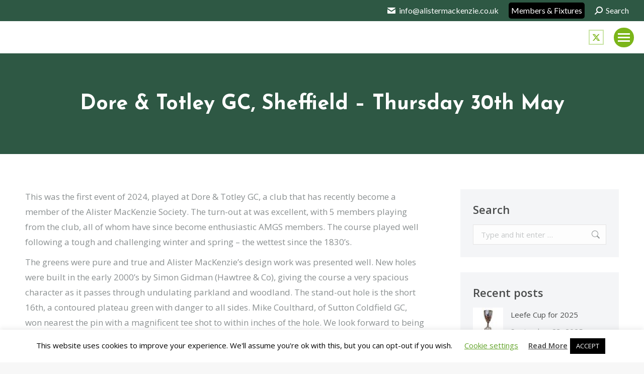

--- FILE ---
content_type: text/html; charset=UTF-8
request_url: https://alistermackenzie.co.uk/2024/07/08/dore-totley-gc-sheffield-thursday-30th-may/
body_size: 16320
content:
<!DOCTYPE html>
<!--[if !(IE 6) | !(IE 7) | !(IE 8)  ]><!-->
<html lang="en-US" class="no-js">
<!--<![endif]-->
<head>
	<meta charset="UTF-8" />
				<meta name="viewport" content="width=device-width, initial-scale=1, maximum-scale=1, user-scalable=0"/>
			<meta name="theme-color" content="#7bb519"/>	<link rel="profile" href="https://gmpg.org/xfn/11" />
	<title>Dore &#038; Totley GC, Sheffield &#8211; Thursday 30th May &#8211; Alister MacKenzie Society</title>
<meta name='robots' content='max-image-preview:large' />
	<style>img:is([sizes="auto" i], [sizes^="auto," i]) { contain-intrinsic-size: 3000px 1500px }</style>
	<link rel='dns-prefetch' href='//fonts.googleapis.com' />
<link rel="alternate" type="application/rss+xml" title="Alister MacKenzie Society &raquo; Feed" href="https://alistermackenzie.co.uk/feed/" />
<script>
window._wpemojiSettings = {"baseUrl":"https:\/\/s.w.org\/images\/core\/emoji\/16.0.1\/72x72\/","ext":".png","svgUrl":"https:\/\/s.w.org\/images\/core\/emoji\/16.0.1\/svg\/","svgExt":".svg","source":{"concatemoji":"https:\/\/alistermackenzie.co.uk\/wp-includes\/js\/wp-emoji-release.min.js?ver=6.8.3"}};
/*! This file is auto-generated */
!function(s,n){var o,i,e;function c(e){try{var t={supportTests:e,timestamp:(new Date).valueOf()};sessionStorage.setItem(o,JSON.stringify(t))}catch(e){}}function p(e,t,n){e.clearRect(0,0,e.canvas.width,e.canvas.height),e.fillText(t,0,0);var t=new Uint32Array(e.getImageData(0,0,e.canvas.width,e.canvas.height).data),a=(e.clearRect(0,0,e.canvas.width,e.canvas.height),e.fillText(n,0,0),new Uint32Array(e.getImageData(0,0,e.canvas.width,e.canvas.height).data));return t.every(function(e,t){return e===a[t]})}function u(e,t){e.clearRect(0,0,e.canvas.width,e.canvas.height),e.fillText(t,0,0);for(var n=e.getImageData(16,16,1,1),a=0;a<n.data.length;a++)if(0!==n.data[a])return!1;return!0}function f(e,t,n,a){switch(t){case"flag":return n(e,"\ud83c\udff3\ufe0f\u200d\u26a7\ufe0f","\ud83c\udff3\ufe0f\u200b\u26a7\ufe0f")?!1:!n(e,"\ud83c\udde8\ud83c\uddf6","\ud83c\udde8\u200b\ud83c\uddf6")&&!n(e,"\ud83c\udff4\udb40\udc67\udb40\udc62\udb40\udc65\udb40\udc6e\udb40\udc67\udb40\udc7f","\ud83c\udff4\u200b\udb40\udc67\u200b\udb40\udc62\u200b\udb40\udc65\u200b\udb40\udc6e\u200b\udb40\udc67\u200b\udb40\udc7f");case"emoji":return!a(e,"\ud83e\udedf")}return!1}function g(e,t,n,a){var r="undefined"!=typeof WorkerGlobalScope&&self instanceof WorkerGlobalScope?new OffscreenCanvas(300,150):s.createElement("canvas"),o=r.getContext("2d",{willReadFrequently:!0}),i=(o.textBaseline="top",o.font="600 32px Arial",{});return e.forEach(function(e){i[e]=t(o,e,n,a)}),i}function t(e){var t=s.createElement("script");t.src=e,t.defer=!0,s.head.appendChild(t)}"undefined"!=typeof Promise&&(o="wpEmojiSettingsSupports",i=["flag","emoji"],n.supports={everything:!0,everythingExceptFlag:!0},e=new Promise(function(e){s.addEventListener("DOMContentLoaded",e,{once:!0})}),new Promise(function(t){var n=function(){try{var e=JSON.parse(sessionStorage.getItem(o));if("object"==typeof e&&"number"==typeof e.timestamp&&(new Date).valueOf()<e.timestamp+604800&&"object"==typeof e.supportTests)return e.supportTests}catch(e){}return null}();if(!n){if("undefined"!=typeof Worker&&"undefined"!=typeof OffscreenCanvas&&"undefined"!=typeof URL&&URL.createObjectURL&&"undefined"!=typeof Blob)try{var e="postMessage("+g.toString()+"("+[JSON.stringify(i),f.toString(),p.toString(),u.toString()].join(",")+"));",a=new Blob([e],{type:"text/javascript"}),r=new Worker(URL.createObjectURL(a),{name:"wpTestEmojiSupports"});return void(r.onmessage=function(e){c(n=e.data),r.terminate(),t(n)})}catch(e){}c(n=g(i,f,p,u))}t(n)}).then(function(e){for(var t in e)n.supports[t]=e[t],n.supports.everything=n.supports.everything&&n.supports[t],"flag"!==t&&(n.supports.everythingExceptFlag=n.supports.everythingExceptFlag&&n.supports[t]);n.supports.everythingExceptFlag=n.supports.everythingExceptFlag&&!n.supports.flag,n.DOMReady=!1,n.readyCallback=function(){n.DOMReady=!0}}).then(function(){return e}).then(function(){var e;n.supports.everything||(n.readyCallback(),(e=n.source||{}).concatemoji?t(e.concatemoji):e.wpemoji&&e.twemoji&&(t(e.twemoji),t(e.wpemoji)))}))}((window,document),window._wpemojiSettings);
</script>
<style id='wp-emoji-styles-inline-css'>

	img.wp-smiley, img.emoji {
		display: inline !important;
		border: none !important;
		box-shadow: none !important;
		height: 1em !important;
		width: 1em !important;
		margin: 0 0.07em !important;
		vertical-align: -0.1em !important;
		background: none !important;
		padding: 0 !important;
	}
</style>
<link rel='stylesheet' id='contact-form-7-css' href='https://alistermackenzie.co.uk/wp-content/plugins/contact-form-7/includes/css/styles.css?ver=6.1.4' media='all' />
<link rel='stylesheet' id='cookie-law-info-css' href='https://alistermackenzie.co.uk/wp-content/plugins/cookie-law-info/legacy/public/css/cookie-law-info-public.css?ver=3.3.9.1' media='all' />
<link rel='stylesheet' id='cookie-law-info-gdpr-css' href='https://alistermackenzie.co.uk/wp-content/plugins/cookie-law-info/legacy/public/css/cookie-law-info-gdpr.css?ver=3.3.9.1' media='all' />
<link rel='stylesheet' id='the7-font-css' href='https://alistermackenzie.co.uk/wp-content/themes/dt-the7/fonts/icomoon-the7-font/icomoon-the7-font.min.css?ver=12.10.0.1' media='all' />
<link rel='stylesheet' id='the7-awesome-fonts-css' href='https://alistermackenzie.co.uk/wp-content/themes/dt-the7/fonts/FontAwesome/css/all.min.css?ver=12.10.0.1' media='all' />
<link rel='stylesheet' id='js_composer_front-css' href='https://alistermackenzie.co.uk/wp-content/plugins/js_composer/assets/css/js_composer.min.css?ver=8.7.2' media='all' />
<link rel='stylesheet' id='dt-web-fonts-css' href='https://fonts.googleapis.com/css?family=Roboto:400,600,700%7CLato:400,400italic,600,700%7CRoboto+Condensed:400,600,700%7CJosefin+Sans:400,600,700%7COpen+Sans:400,600,700' media='all' />
<link rel='stylesheet' id='dt-main-css' href='https://alistermackenzie.co.uk/wp-content/themes/dt-the7/css/main.min.css?ver=12.10.0.1' media='all' />
<style id='dt-main-inline-css'>
body #load {
  display: block;
  height: 100%;
  overflow: hidden;
  position: fixed;
  width: 100%;
  z-index: 9901;
  opacity: 1;
  visibility: visible;
  transition: all .35s ease-out;
}
.load-wrap {
  width: 100%;
  height: 100%;
  background-position: center center;
  background-repeat: no-repeat;
  text-align: center;
  display: -ms-flexbox;
  display: -ms-flex;
  display: flex;
  -ms-align-items: center;
  -ms-flex-align: center;
  align-items: center;
  -ms-flex-flow: column wrap;
  flex-flow: column wrap;
  -ms-flex-pack: center;
  -ms-justify-content: center;
  justify-content: center;
}
.load-wrap > svg {
  position: absolute;
  top: 50%;
  left: 50%;
  transform: translate(-50%,-50%);
}
#load {
  background: var(--the7-elementor-beautiful-loading-bg,#ffffff);
  --the7-beautiful-spinner-color2: var(--the7-beautiful-spinner-color,rgba(123,181,25,0.4));
}

</style>
<link rel='stylesheet' id='the7-custom-scrollbar-css' href='https://alistermackenzie.co.uk/wp-content/themes/dt-the7/lib/custom-scrollbar/custom-scrollbar.min.css?ver=12.10.0.1' media='all' />
<link rel='stylesheet' id='the7-wpbakery-css' href='https://alistermackenzie.co.uk/wp-content/themes/dt-the7/css/wpbakery.min.css?ver=12.10.0.1' media='all' />
<link rel='stylesheet' id='the7-core-css' href='https://alistermackenzie.co.uk/wp-content/plugins/dt-the7-core/assets/css/post-type.min.css?ver=2.7.12' media='all' />
<link rel='stylesheet' id='the7-css-vars-css' href='https://alistermackenzie.co.uk/wp-content/uploads/the7-css/css-vars.css?ver=775d4dcbf359' media='all' />
<link rel='stylesheet' id='dt-custom-css' href='https://alistermackenzie.co.uk/wp-content/uploads/the7-css/custom.css?ver=775d4dcbf359' media='all' />
<link rel='stylesheet' id='dt-media-css' href='https://alistermackenzie.co.uk/wp-content/uploads/the7-css/media.css?ver=775d4dcbf359' media='all' />
<link rel='stylesheet' id='the7-mega-menu-css' href='https://alistermackenzie.co.uk/wp-content/uploads/the7-css/mega-menu.css?ver=775d4dcbf359' media='all' />
<link rel='stylesheet' id='the7-elements-albums-portfolio-css' href='https://alistermackenzie.co.uk/wp-content/uploads/the7-css/the7-elements-albums-portfolio.css?ver=775d4dcbf359' media='all' />
<link rel='stylesheet' id='the7-elements-css' href='https://alistermackenzie.co.uk/wp-content/uploads/the7-css/post-type-dynamic.css?ver=775d4dcbf359' media='all' />
<link rel='stylesheet' id='style-css' href='https://alistermackenzie.co.uk/wp-content/themes/dt-the7/style.css?ver=12.10.0.1' media='all' />
<script src="https://alistermackenzie.co.uk/wp-includes/js/jquery/jquery.min.js?ver=3.7.1" id="jquery-core-js"></script>
<script src="https://alistermackenzie.co.uk/wp-includes/js/jquery/jquery-migrate.min.js?ver=3.4.1" id="jquery-migrate-js"></script>
<script id="cookie-law-info-js-extra">
var Cli_Data = {"nn_cookie_ids":[],"cookielist":[],"non_necessary_cookies":[],"ccpaEnabled":"","ccpaRegionBased":"","ccpaBarEnabled":"","strictlyEnabled":["necessary","obligatoire"],"ccpaType":"gdpr","js_blocking":"","custom_integration":"","triggerDomRefresh":"","secure_cookies":""};
var cli_cookiebar_settings = {"animate_speed_hide":"500","animate_speed_show":"500","background":"#FFF","border":"#b1a6a6c2","border_on":"","button_1_button_colour":"#000","button_1_button_hover":"#000000","button_1_link_colour":"#fff","button_1_as_button":"1","button_1_new_win":"","button_2_button_colour":"#333","button_2_button_hover":"#292929","button_2_link_colour":"#444","button_2_as_button":"","button_2_hidebar":"","button_3_button_colour":"#000","button_3_button_hover":"#000000","button_3_link_colour":"#fff","button_3_as_button":"1","button_3_new_win":"","button_4_button_colour":"#000","button_4_button_hover":"#000000","button_4_link_colour":"#62a329","button_4_as_button":"","button_7_button_colour":"#61a229","button_7_button_hover":"#4e8221","button_7_link_colour":"#fff","button_7_as_button":"1","button_7_new_win":"","font_family":"inherit","header_fix":"","notify_animate_hide":"1","notify_animate_show":"","notify_div_id":"#cookie-law-info-bar","notify_position_horizontal":"right","notify_position_vertical":"bottom","scroll_close":"1","scroll_close_reload":"","accept_close_reload":"","reject_close_reload":"","showagain_tab":"1","showagain_background":"#fff","showagain_border":"#000","showagain_div_id":"#cookie-law-info-again","showagain_x_position":"100px","text":"#000","show_once_yn":"1","show_once":"10000","logging_on":"","as_popup":"","popup_overlay":"1","bar_heading_text":"","cookie_bar_as":"banner","popup_showagain_position":"bottom-right","widget_position":"left"};
var log_object = {"ajax_url":"https:\/\/alistermackenzie.co.uk\/wp-admin\/admin-ajax.php"};
</script>
<script src="https://alistermackenzie.co.uk/wp-content/plugins/cookie-law-info/legacy/public/js/cookie-law-info-public.js?ver=3.3.9.1" id="cookie-law-info-js"></script>
<script id="dt-above-fold-js-extra">
var dtLocal = {"themeUrl":"https:\/\/alistermackenzie.co.uk\/wp-content\/themes\/dt-the7","passText":"To view this protected post, enter the password below:","moreButtonText":{"loading":"Loading...","loadMore":"Load more"},"postID":"3441","ajaxurl":"https:\/\/alistermackenzie.co.uk\/wp-admin\/admin-ajax.php","REST":{"baseUrl":"https:\/\/alistermackenzie.co.uk\/wp-json\/the7\/v1","endpoints":{"sendMail":"\/send-mail"}},"contactMessages":{"required":"One or more fields have an error. Please check and try again.","terms":"Please accept the privacy policy.","fillTheCaptchaError":"Please, fill the captcha."},"captchaSiteKey":"","ajaxNonce":"fb74622d11","pageData":"","themeSettings":{"smoothScroll":"off","lazyLoading":false,"desktopHeader":{"height":110},"ToggleCaptionEnabled":"disabled","ToggleCaption":"Navigation","floatingHeader":{"showAfter":140,"showMenu":true,"height":74,"logo":{"showLogo":true,"html":"<img class=\" preload-me\" src=\"https:\/\/alistermackenzie.co.uk\/wp-content\/uploads\/2020\/03\/logo-floating-1.jpg\" srcset=\"https:\/\/alistermackenzie.co.uk\/wp-content\/uploads\/2020\/03\/logo-floating-1.jpg 368w, https:\/\/alistermackenzie.co.uk\/wp-content\/uploads\/2020\/03\/logo-floating-1.jpg 368w\" width=\"368\" height=\"74\"   sizes=\"368px\" alt=\"Alister MacKenzie Society\" \/>","url":"https:\/\/alistermackenzie.co.uk\/"}},"topLine":{"floatingTopLine":{"logo":{"showLogo":false,"html":""}}},"mobileHeader":{"firstSwitchPoint":1300,"secondSwitchPoint":500,"firstSwitchPointHeight":64,"secondSwitchPointHeight":64,"mobileToggleCaptionEnabled":"disabled","mobileToggleCaption":"Menu"},"stickyMobileHeaderFirstSwitch":{"logo":{"html":"<img class=\" preload-me\" src=\"https:\/\/alistermackenzie.co.uk\/wp-content\/uploads\/2020\/03\/logo-floating-1.jpg\" srcset=\"https:\/\/alistermackenzie.co.uk\/wp-content\/uploads\/2020\/03\/logo-floating-1.jpg 368w, https:\/\/alistermackenzie.co.uk\/wp-content\/uploads\/2020\/03\/logo-floating-1.jpg 368w\" width=\"368\" height=\"74\"   sizes=\"368px\" alt=\"Alister MacKenzie Society\" \/>"}},"stickyMobileHeaderSecondSwitch":{"logo":{"html":"<img class=\" preload-me\" src=\"https:\/\/alistermackenzie.co.uk\/wp-content\/uploads\/2020\/03\/logo-floating-1.jpg\" srcset=\"https:\/\/alistermackenzie.co.uk\/wp-content\/uploads\/2020\/03\/logo-floating-1.jpg 368w, https:\/\/alistermackenzie.co.uk\/wp-content\/uploads\/2020\/03\/logo-floating-1.jpg 368w\" width=\"368\" height=\"74\"   sizes=\"368px\" alt=\"Alister MacKenzie Society\" \/>"}},"sidebar":{"switchPoint":990},"boxedWidth":"1340px"},"VCMobileScreenWidth":"778"};
var dtShare = {"shareButtonText":{"facebook":"Share on Facebook","twitter":"Share on X","pinterest":"Pin it","linkedin":"Share on Linkedin","whatsapp":"Share on Whatsapp"},"overlayOpacity":"80"};
</script>
<script src="https://alistermackenzie.co.uk/wp-content/themes/dt-the7/js/above-the-fold.min.js?ver=12.10.0.1" id="dt-above-fold-js"></script>
<script></script><link rel="https://api.w.org/" href="https://alistermackenzie.co.uk/wp-json/" /><link rel="alternate" title="JSON" type="application/json" href="https://alistermackenzie.co.uk/wp-json/wp/v2/posts/3441" /><link rel="EditURI" type="application/rsd+xml" title="RSD" href="https://alistermackenzie.co.uk/xmlrpc.php?rsd" />
<meta name="generator" content="WordPress 6.8.3" />
<link rel="canonical" href="https://alistermackenzie.co.uk/2024/07/08/dore-totley-gc-sheffield-thursday-30th-may/" />
<link rel='shortlink' href='https://alistermackenzie.co.uk/?p=3441' />
<link rel="alternate" title="oEmbed (JSON)" type="application/json+oembed" href="https://alistermackenzie.co.uk/wp-json/oembed/1.0/embed?url=https%3A%2F%2Falistermackenzie.co.uk%2F2024%2F07%2F08%2Fdore-totley-gc-sheffield-thursday-30th-may%2F" />
<link rel="alternate" title="oEmbed (XML)" type="text/xml+oembed" href="https://alistermackenzie.co.uk/wp-json/oembed/1.0/embed?url=https%3A%2F%2Falistermackenzie.co.uk%2F2024%2F07%2F08%2Fdore-totley-gc-sheffield-thursday-30th-may%2F&#038;format=xml" />
<!-- Global site tag (gtag.js) - Google Analytics -->
<script async src="https://www.googletagmanager.com/gtag/js?id=UA-127063063-4"></script>
<script>
  window.dataLayer = window.dataLayer || [];
  function gtag(){dataLayer.push(arguments);}
  gtag('js', new Date());

  gtag('config', 'UA-127063063-4');
</script><meta property="og:site_name" content="Alister MacKenzie Society" />
<meta property="og:title" content="Dore &#038; Totley GC, Sheffield &#8211; Thursday 30th May" />
<meta property="og:image" content="https://alistermackenzie.co.uk/wp-content/uploads/2024/07/Dore-Totley-30.05.24-62-scaled.jpg" />
<meta property="og:url" content="https://alistermackenzie.co.uk/2024/07/08/dore-totley-gc-sheffield-thursday-30th-may/" />
<meta property="og:type" content="article" />
<meta name="generator" content="Powered by WPBakery Page Builder - drag and drop page builder for WordPress."/>
<meta name="generator" content="Powered by Slider Revolution 6.7.38 - responsive, Mobile-Friendly Slider Plugin for WordPress with comfortable drag and drop interface." />
<script type="text/javascript" id="the7-loader-script">
document.addEventListener("DOMContentLoaded", function(event) {
	var load = document.getElementById("load");
	if(!load.classList.contains('loader-removed')){
		var removeLoading = setTimeout(function() {
			load.className += " loader-removed";
		}, 300);
	}
});
</script>
		<link rel="icon" href="https://alistermackenzie.co.uk/wp-content/uploads/2020/04/favicon.jpg" type="image/jpeg" sizes="16x16"/><link rel="icon" href="https://alistermackenzie.co.uk/wp-content/uploads/2020/04/favicon.jpg" type="image/jpeg" sizes="32x32"/><script>function setREVStartSize(e){
			//window.requestAnimationFrame(function() {
				window.RSIW = window.RSIW===undefined ? window.innerWidth : window.RSIW;
				window.RSIH = window.RSIH===undefined ? window.innerHeight : window.RSIH;
				try {
					var pw = document.getElementById(e.c).parentNode.offsetWidth,
						newh;
					pw = pw===0 || isNaN(pw) || (e.l=="fullwidth" || e.layout=="fullwidth") ? window.RSIW : pw;
					e.tabw = e.tabw===undefined ? 0 : parseInt(e.tabw);
					e.thumbw = e.thumbw===undefined ? 0 : parseInt(e.thumbw);
					e.tabh = e.tabh===undefined ? 0 : parseInt(e.tabh);
					e.thumbh = e.thumbh===undefined ? 0 : parseInt(e.thumbh);
					e.tabhide = e.tabhide===undefined ? 0 : parseInt(e.tabhide);
					e.thumbhide = e.thumbhide===undefined ? 0 : parseInt(e.thumbhide);
					e.mh = e.mh===undefined || e.mh=="" || e.mh==="auto" ? 0 : parseInt(e.mh,0);
					if(e.layout==="fullscreen" || e.l==="fullscreen")
						newh = Math.max(e.mh,window.RSIH);
					else{
						e.gw = Array.isArray(e.gw) ? e.gw : [e.gw];
						for (var i in e.rl) if (e.gw[i]===undefined || e.gw[i]===0) e.gw[i] = e.gw[i-1];
						e.gh = e.el===undefined || e.el==="" || (Array.isArray(e.el) && e.el.length==0)? e.gh : e.el;
						e.gh = Array.isArray(e.gh) ? e.gh : [e.gh];
						for (var i in e.rl) if (e.gh[i]===undefined || e.gh[i]===0) e.gh[i] = e.gh[i-1];
											
						var nl = new Array(e.rl.length),
							ix = 0,
							sl;
						e.tabw = e.tabhide>=pw ? 0 : e.tabw;
						e.thumbw = e.thumbhide>=pw ? 0 : e.thumbw;
						e.tabh = e.tabhide>=pw ? 0 : e.tabh;
						e.thumbh = e.thumbhide>=pw ? 0 : e.thumbh;
						for (var i in e.rl) nl[i] = e.rl[i]<window.RSIW ? 0 : e.rl[i];
						sl = nl[0];
						for (var i in nl) if (sl>nl[i] && nl[i]>0) { sl = nl[i]; ix=i;}
						var m = pw>(e.gw[ix]+e.tabw+e.thumbw) ? 1 : (pw-(e.tabw+e.thumbw)) / (e.gw[ix]);
						newh =  (e.gh[ix] * m) + (e.tabh + e.thumbh);
					}
					var el = document.getElementById(e.c);
					if (el!==null && el) el.style.height = newh+"px";
					el = document.getElementById(e.c+"_wrapper");
					if (el!==null && el) {
						el.style.height = newh+"px";
						el.style.display = "block";
					}
				} catch(e){
					console.log("Failure at Presize of Slider:" + e)
				}
			//});
		  };</script>
		<style id="wp-custom-css">
			.transparent .top-bar-bg {
    background: #2e5844;
}

.fancy-header .fancy-title {
	text-shadow: 1px 1px #000000;
	font-family:'open sans';
}

#top-menu .menu-text, .subtitle-text {
    display: block;
    background: #000;
    border-radius: 5px;
    padding: 5px;
}

.i4ewOd-pzNkMb-haAclf {

    display: none;
}		</style>
		<noscript><style> .wpb_animate_when_almost_visible { opacity: 1; }</style></noscript></head>
<body id="the7-body" class="wp-singular post-template-default single single-post postid-3441 single-format-standard wp-embed-responsive wp-theme-dt-the7 the7-core-ver-2.7.12 no-comments transparent dt-responsive-on right-mobile-menu-close-icon ouside-menu-close-icon mobile-hamburger-close-bg-enable mobile-hamburger-close-bg-hover-enable  fade-medium-mobile-menu-close-icon fade-medium-menu-close-icon srcset-enabled btn-flat custom-btn-color custom-btn-hover-color phantom-sticky phantom-shadow-decoration phantom-custom-logo-on sticky-mobile-header top-header first-switch-logo-left first-switch-menu-right second-switch-logo-left second-switch-menu-right right-mobile-menu layzr-loading-on inline-message-style the7-ver-12.10.0.1 dt-fa-compatibility wpb-js-composer js-comp-ver-8.7.2 vc_responsive">
<!-- The7 12.10.0.1 -->
<div id="load" class="spinner-loader">
	<div class="load-wrap"><style type="text/css">
    [class*="the7-spinner-animate-"]{
        animation: spinner-animation 1s cubic-bezier(1,1,1,1) infinite;
        x:46.5px;
        y:40px;
        width:7px;
        height:20px;
        fill:var(--the7-beautiful-spinner-color2);
        opacity: 0.2;
    }
    .the7-spinner-animate-2{
        animation-delay: 0.083s;
    }
    .the7-spinner-animate-3{
        animation-delay: 0.166s;
    }
    .the7-spinner-animate-4{
         animation-delay: 0.25s;
    }
    .the7-spinner-animate-5{
         animation-delay: 0.33s;
    }
    .the7-spinner-animate-6{
         animation-delay: 0.416s;
    }
    .the7-spinner-animate-7{
         animation-delay: 0.5s;
    }
    .the7-spinner-animate-8{
         animation-delay: 0.58s;
    }
    .the7-spinner-animate-9{
         animation-delay: 0.666s;
    }
    .the7-spinner-animate-10{
         animation-delay: 0.75s;
    }
    .the7-spinner-animate-11{
        animation-delay: 0.83s;
    }
    .the7-spinner-animate-12{
        animation-delay: 0.916s;
    }
    @keyframes spinner-animation{
        from {
            opacity: 1;
        }
        to{
            opacity: 0;
        }
    }
</style>
<svg width="75px" height="75px" xmlns="http://www.w3.org/2000/svg" viewBox="0 0 100 100" preserveAspectRatio="xMidYMid">
	<rect class="the7-spinner-animate-1" rx="5" ry="5" transform="rotate(0 50 50) translate(0 -30)"></rect>
	<rect class="the7-spinner-animate-2" rx="5" ry="5" transform="rotate(30 50 50) translate(0 -30)"></rect>
	<rect class="the7-spinner-animate-3" rx="5" ry="5" transform="rotate(60 50 50) translate(0 -30)"></rect>
	<rect class="the7-spinner-animate-4" rx="5" ry="5" transform="rotate(90 50 50) translate(0 -30)"></rect>
	<rect class="the7-spinner-animate-5" rx="5" ry="5" transform="rotate(120 50 50) translate(0 -30)"></rect>
	<rect class="the7-spinner-animate-6" rx="5" ry="5" transform="rotate(150 50 50) translate(0 -30)"></rect>
	<rect class="the7-spinner-animate-7" rx="5" ry="5" transform="rotate(180 50 50) translate(0 -30)"></rect>
	<rect class="the7-spinner-animate-8" rx="5" ry="5" transform="rotate(210 50 50) translate(0 -30)"></rect>
	<rect class="the7-spinner-animate-9" rx="5" ry="5" transform="rotate(240 50 50) translate(0 -30)"></rect>
	<rect class="the7-spinner-animate-10" rx="5" ry="5" transform="rotate(270 50 50) translate(0 -30)"></rect>
	<rect class="the7-spinner-animate-11" rx="5" ry="5" transform="rotate(300 50 50) translate(0 -30)"></rect>
	<rect class="the7-spinner-animate-12" rx="5" ry="5" transform="rotate(330 50 50) translate(0 -30)"></rect>
</svg></div>
</div>
<div id="page" >
	<a class="skip-link screen-reader-text" href="#content">Skip to content</a>

<div class="masthead inline-header right widgets full-height shadow-decoration shadow-mobile-header-decoration medium-mobile-menu-icon mobile-menu-icon-bg-on mobile-menu-icon-hover-bg-on dt-parent-menu-clickable show-sub-menu-on-hover show-device-logo show-mobile-logo" >

	<div class="top-bar top-bar-line-hide">
	<div class="top-bar-bg" ></div>
	<div class="left-widgets mini-widgets"><span class="mini-contacts email show-on-desktop in-top-bar-right in-menu-second-switch"><i class="fa-fw the7-mw-icon-mail-bold"></i>info@alistermackenzie.co.uk</span></div><div class="right-widgets mini-widgets"><div class="mini-nav show-on-desktop in-top-bar-right in-menu-second-switch list-type-menu list-type-menu-first-switch list-type-menu-second-switch"><ul id="top-menu"><li class="menu-item menu-item-type-post_type menu-item-object-page menu-item-2661 first last depth-0"><a href='https://alistermackenzie.co.uk/members/' data-level='1'><span class="menu-item-text"><span class="menu-text">Members &#038; Fixtures</span></span></a></li> </ul><div class="menu-select"><span class="customSelect1"><span class="customSelectInner"><i class=" the7-mw-icon-dropdown-menu-bold"></i>Top bar</span></span></div></div><div class="soc-ico show-on-desktop near-logo-first-switch in-menu-second-switch disabled-bg custom-border border-on hover-accent-bg hover-disabled-border  hover-border-off"><a title="X page opens in new window" href="https://twitter.com/mackenziegolfuk" target="_blank" class="twitter"><span class="soc-font-icon"></span><span class="screen-reader-text">X page opens in new window</span></a></div></div></div>

	<header class="header-bar" role="banner">

		<div class="branding">
	<div id="site-title" class="assistive-text">Alister MacKenzie Society</div>
	<div id="site-description" class="assistive-text"></div>
	<a class="" href="https://alistermackenzie.co.uk/"><img class=" preload-me" src="https://alistermackenzie.co.uk/wp-content/uploads/2020/04/logo-new.png" srcset="https://alistermackenzie.co.uk/wp-content/uploads/2020/04/logo-new.png 413w, https://alistermackenzie.co.uk/wp-content/uploads/2020/04/logo-new.png 413w" width="413" height="94"   sizes="413px" alt="Alister MacKenzie Society" /></a></div>

		<ul id="primary-menu" class="main-nav underline-decoration downwards-line level-arrows-on outside-item-double-margin"><li class="menu-item menu-item-type-post_type menu-item-object-page menu-item-home menu-item-2586 first depth-0"><a href='https://alistermackenzie.co.uk/' data-level='1'><span class="menu-item-text"><span class="menu-text">Home</span></span></a></li> <li class="menu-item menu-item-type-custom menu-item-object-custom menu-item-has-children menu-item-2929 has-children depth-0"><a href='#' data-level='1' aria-haspopup='true' aria-expanded='false'><span class="menu-item-text"><span class="menu-text">Clubs</span></span></a><ul class="sub-nav hover-style-bg" role="group"><li class="menu-item menu-item-type-post_type menu-item-object-page menu-item-2974 first depth-1"><a href='https://alistermackenzie.co.uk/club-membership/' data-level='2'><span class="menu-item-text"><span class="menu-text">Club membership</span></span></a></li> <li class="menu-item menu-item-type-post_type menu-item-object-page menu-item-2569 depth-1"><a href='https://alistermackenzie.co.uk/member-clubs/' data-level='2'><span class="menu-item-text"><span class="menu-text">Member clubs</span></span></a></li> <li class="menu-item menu-item-type-post_type menu-item-object-page menu-item-2568 depth-1"><a href='https://alistermackenzie.co.uk/mackenzie-medallion/' data-level='2'><span class="menu-item-text"><span class="menu-text">MacKenzie Medallion</span></span></a></li> <li class="menu-item menu-item-type-post_type menu-item-object-page menu-item-2565 depth-1"><a href='https://alistermackenzie.co.uk/concessionary-green-fees/' data-level='2'><span class="menu-item-text"><span class="menu-text">Concessionary Green Fees</span></span></a></li> </ul></li> <li class="menu-item menu-item-type-post_type menu-item-object-page menu-item-has-children menu-item-2596 has-children depth-0"><a href='https://alistermackenzie.co.uk/about-us/' data-level='1' aria-haspopup='true' aria-expanded='false'><span class="menu-item-text"><span class="menu-text">About us</span></span></a><ul class="sub-nav hover-style-bg" role="group"><li class="menu-item menu-item-type-post_type menu-item-object-page menu-item-2886 first depth-1"><a href='https://alistermackenzie.co.uk/news/' data-level='2'><span class="menu-item-text"><span class="menu-text">News</span></span></a></li> <li class="menu-item menu-item-type-post_type menu-item-object-page menu-item-2496 depth-1"><a href='https://alistermackenzie.co.uk/history/' data-level='2'><span class="menu-item-text"><span class="menu-text">History</span></span></a></li> </ul></li> <li class="menu-item menu-item-type-post_type menu-item-object-page menu-item-2499 last depth-0"><a href='https://alistermackenzie.co.uk/contact/' data-level='1'><span class="menu-item-text"><span class="menu-text">Contact</span></span></a></li> </ul>
		<div class="mini-widgets"><div class="mini-search show-on-desktop in-top-bar-right in-top-bar popup-search custom-icon"><form class="searchform mini-widget-searchform" role="search" method="get" action="https://alistermackenzie.co.uk/">

	<div class="screen-reader-text">Search:</div>

	
		<a href="" class="submit"><i class=" mw-icon the7-mw-icon-search-bold"></i><span>Search</span></a>
		<div class="popup-search-wrap">
			<input type="text" aria-label="Search" class="field searchform-s" name="s" value="" placeholder="Type and hit enter …" title="Search form"/>
			<a href="" class="search-icon"  aria-label="Search"><i class="the7-mw-icon-search" aria-hidden="true"></i></a>
		</div>

			<input type="submit" class="assistive-text searchsubmit" value="Go!"/>
</form>
</div></div>
	</header>

</div>
<div role="navigation" aria-label="Main Menu" class="dt-mobile-header mobile-menu-show-divider">
	<div class="dt-close-mobile-menu-icon" aria-label="Close" role="button" tabindex="0"><div class="close-line-wrap"><span class="close-line"></span><span class="close-line"></span><span class="close-line"></span></div></div>	<ul id="mobile-menu" class="mobile-main-nav">
		<li class="menu-item menu-item-type-post_type menu-item-object-page menu-item-home menu-item-2586 first depth-0"><a href='https://alistermackenzie.co.uk/' data-level='1'><span class="menu-item-text"><span class="menu-text">Home</span></span></a></li> <li class="menu-item menu-item-type-custom menu-item-object-custom menu-item-has-children menu-item-2929 has-children depth-0"><a href='#' data-level='1' aria-haspopup='true' aria-expanded='false'><span class="menu-item-text"><span class="menu-text">Clubs</span></span></a><ul class="sub-nav hover-style-bg" role="group"><li class="menu-item menu-item-type-post_type menu-item-object-page menu-item-2974 first depth-1"><a href='https://alistermackenzie.co.uk/club-membership/' data-level='2'><span class="menu-item-text"><span class="menu-text">Club membership</span></span></a></li> <li class="menu-item menu-item-type-post_type menu-item-object-page menu-item-2569 depth-1"><a href='https://alistermackenzie.co.uk/member-clubs/' data-level='2'><span class="menu-item-text"><span class="menu-text">Member clubs</span></span></a></li> <li class="menu-item menu-item-type-post_type menu-item-object-page menu-item-2568 depth-1"><a href='https://alistermackenzie.co.uk/mackenzie-medallion/' data-level='2'><span class="menu-item-text"><span class="menu-text">MacKenzie Medallion</span></span></a></li> <li class="menu-item menu-item-type-post_type menu-item-object-page menu-item-2565 depth-1"><a href='https://alistermackenzie.co.uk/concessionary-green-fees/' data-level='2'><span class="menu-item-text"><span class="menu-text">Concessionary Green Fees</span></span></a></li> </ul></li> <li class="menu-item menu-item-type-post_type menu-item-object-page menu-item-has-children menu-item-2596 has-children depth-0"><a href='https://alistermackenzie.co.uk/about-us/' data-level='1' aria-haspopup='true' aria-expanded='false'><span class="menu-item-text"><span class="menu-text">About us</span></span></a><ul class="sub-nav hover-style-bg" role="group"><li class="menu-item menu-item-type-post_type menu-item-object-page menu-item-2886 first depth-1"><a href='https://alistermackenzie.co.uk/news/' data-level='2'><span class="menu-item-text"><span class="menu-text">News</span></span></a></li> <li class="menu-item menu-item-type-post_type menu-item-object-page menu-item-2496 depth-1"><a href='https://alistermackenzie.co.uk/history/' data-level='2'><span class="menu-item-text"><span class="menu-text">History</span></span></a></li> </ul></li> <li class="menu-item menu-item-type-post_type menu-item-object-page menu-item-2499 last depth-0"><a href='https://alistermackenzie.co.uk/contact/' data-level='1'><span class="menu-item-text"><span class="menu-text">Contact</span></span></a></li> 	</ul>
	<div class='mobile-mini-widgets-in-menu'></div>
</div>


		<div class="page-title title-center solid-bg breadcrumbs-off page-title-responsive-enabled">
			<div class="wf-wrap">

				<div class="page-title-head hgroup"><h1 class="entry-title">Dore &#038; Totley GC, Sheffield &#8211; Thursday 30th May</h1></div>			</div>
		</div>

		

<div id="main" class="sidebar-right sidebar-divider-off">

	
	<div class="main-gradient"></div>
	<div class="wf-wrap">
	<div class="wf-container-main">

	

			<div id="content" class="content" role="main">

				
<article id="post-3441" class="single-postlike vertical-fancy-style post-3441 post type-post status-publish format-standard has-post-thumbnail category-news category-33 description-off">

	<div class="entry-content"><div class="wpb-content-wrapper"><div class="vc_row wpb_row vc_row-fluid"><div class="wpb_column vc_column_container vc_col-sm-12"><div class="vc_column-inner"><div class="wpb_wrapper">
	<div class="wpb_text_column wpb_content_element " >
		<div class="wpb_wrapper">
			<p>This was the first event of 2024, played at Dore &amp; Totley GC, a club that has recently become a member of the Alister MacKenzie Society. The turn-out at was excellent, with 5 members playing from the club, all of whom have since become enthusiastic AMGS members. The course played well following a tough and challenging winter and spring &#8211; the wettest since the 1830’s.</p>
<p>The greens were pure and true and Alister MacKenzie’s design work was presented well. New holes were built in the early 2000’s by Simon Gidman (Hawtree &amp; Co), giving the course a very spacious character as it passes through undulating parkland and woodland. The stand-out hole is the short 16th, a contoured plateau green with danger to all sides. Mike Coulthard, of Sutton Coldfield GC, won nearest the pin with a magnificent tee shot to within inches of the hole. We look forward to being hosted again at Dore &amp; Totley GC in the near future.</p>

		</div>
	</div>
</div></div></div></div><div class="vc_row wpb_row vc_row-fluid"><div class="wpb_column vc_column_container vc_col-sm-12"><div class="vc_column-inner"><div class="wpb_wrapper">
<div class="vc_grid-container-wrapper vc_clearfix vc_grid-animation-zoomIn">
	<div class="vc_grid-container vc_clearfix wpb_content_element vc_masonry_media_grid" data-initial-loading-animation="zoomIn" data-vc-grid-settings="{&quot;page_id&quot;:3441,&quot;style&quot;:&quot;all-masonry&quot;,&quot;action&quot;:&quot;vc_get_vc_grid_data&quot;,&quot;shortcode_id&quot;:&quot;1720429567291-57fc4126-ecf1-7&quot;,&quot;tag&quot;:&quot;vc_masonry_media_grid&quot;}" data-vc-request="https://alistermackenzie.co.uk/wp-admin/admin-ajax.php" data-vc-post-id="3441" data-vc-public-nonce="e3669800e2">
		
	</div>
</div></div></div></div></div>
</div></div><div class="single-related-posts"><h3>Related Posts</h3><section class="items-grid"><div class=" related-item"><article class="post-format-standard"><div class="mini-post-img"><a class="alignleft post-rollover layzr-bg" href="https://alistermackenzie.co.uk/2025/09/23/leefe-cup-for-2025/" aria-label="Post image"><img class="preload-me lazy-load aspect" src="data:image/svg+xml,%3Csvg%20xmlns%3D&#39;http%3A%2F%2Fwww.w3.org%2F2000%2Fsvg&#39;%20viewBox%3D&#39;0%200%20110%2080&#39;%2F%3E" data-src="https://alistermackenzie.co.uk/wp-content/uploads/2025/09/cup2-110x80.jpg" data-srcset="https://alistermackenzie.co.uk/wp-content/uploads/2025/09/cup2-110x80.jpg 110w, https://alistermackenzie.co.uk/wp-content/uploads/2025/09/cup2-220x160.jpg 220w" loading="eager" style="--ratio: 110 / 80" sizes="(max-width: 110px) 100vw, 110px" width="110" height="80"  alt="" /></a></div><div class="post-content"><a href="https://alistermackenzie.co.uk/2025/09/23/leefe-cup-for-2025/">Leefe Cup for 2025</a><br /><time class="text-secondary" datetime="2025-09-23T13:11:13+00:00">September 23, 2025</time></div></article></div><div class=" related-item"><article class="post-format-standard"><div class="mini-post-img"><a class="alignleft post-rollover layzr-bg" href="https://alistermackenzie.co.uk/2025/09/18/medallion-7th-september-2025/" aria-label="Post image"><img class="preload-me lazy-load aspect" src="data:image/svg+xml,%3Csvg%20xmlns%3D&#39;http%3A%2F%2Fwww.w3.org%2F2000%2Fsvg&#39;%20viewBox%3D&#39;0%200%20110%2080&#39;%2F%3E" data-src="https://alistermackenzie.co.uk/wp-content/uploads/2025/09/IMG_3668-110x80.jpg" data-srcset="https://alistermackenzie.co.uk/wp-content/uploads/2025/09/IMG_3668-110x80.jpg 110w, https://alistermackenzie.co.uk/wp-content/uploads/2025/09/IMG_3668-220x160.jpg 220w" loading="eager" style="--ratio: 110 / 80" sizes="(max-width: 110px) 100vw, 110px" width="110" height="80"  alt="" /></a></div><div class="post-content"><a href="https://alistermackenzie.co.uk/2025/09/18/medallion-7th-september-2025/">Medallion &#8211; 7th September 2025 &#8211; won by Hadley Wood</a><br /><time class="text-secondary" datetime="2025-09-18T07:13:16+00:00">September 18, 2025</time></div></article></div><div class=" related-item"><article class="post-format-standard"><div class="mini-post-img"><a class="alignleft post-rollover layzr-bg" href="https://alistermackenzie.co.uk/2025/07/07/cavendish-golf-club-centenary-2025/" aria-label="Post image"><img class="preload-me lazy-load aspect" src="data:image/svg+xml,%3Csvg%20xmlns%3D&#39;http%3A%2F%2Fwww.w3.org%2F2000%2Fsvg&#39;%20viewBox%3D&#39;0%200%20110%2080&#39;%2F%3E" data-src="https://alistermackenzie.co.uk/wp-content/uploads/2025/07/IMG_0868-110x80.jpg" data-srcset="https://alistermackenzie.co.uk/wp-content/uploads/2025/07/IMG_0868-110x80.jpg 110w, https://alistermackenzie.co.uk/wp-content/uploads/2025/07/IMG_0868-220x160.jpg 220w" loading="eager" style="--ratio: 110 / 80" sizes="(max-width: 110px) 100vw, 110px" width="110" height="80"  alt="" /></a></div><div class="post-content"><a href="https://alistermackenzie.co.uk/2025/07/07/cavendish-golf-club-centenary-2025/">Cavendish Golf Club Centenary 2025</a><br /><time class="text-secondary" datetime="2025-07-07T11:56:19+00:00">July 7, 2025</time></div></article></div><div class=" related-item"><article class="post-format-standard"><div class="mini-post-img"><a class="alignleft post-rollover layzr-bg" href="https://alistermackenzie.co.uk/2025/07/07/alister-mackenzie-society-event-at-sitwell-park-gc-on-23rd-june/" aria-label="Post image"><img class="preload-me lazy-load aspect" src="data:image/svg+xml,%3Csvg%20xmlns%3D&#39;http%3A%2F%2Fwww.w3.org%2F2000%2Fsvg&#39;%20viewBox%3D&#39;0%200%20110%2080&#39;%2F%3E" data-src="https://alistermackenzie.co.uk/wp-content/uploads/2025/07/Sitwell-Park-23.06.25-4-110x80.jpg" data-srcset="https://alistermackenzie.co.uk/wp-content/uploads/2025/07/Sitwell-Park-23.06.25-4-110x80.jpg 110w, https://alistermackenzie.co.uk/wp-content/uploads/2025/07/Sitwell-Park-23.06.25-4-220x160.jpg 220w" loading="eager" style="--ratio: 110 / 80" sizes="(max-width: 110px) 100vw, 110px" width="110" height="80"  alt="" /></a></div><div class="post-content"><a href="https://alistermackenzie.co.uk/2025/07/07/alister-mackenzie-society-event-at-sitwell-park-gc-on-23rd-june/">Alister MacKenzie Society &#8211; event at Sitwell Park GC on 23rd June</a><br /><time class="text-secondary" datetime="2025-07-07T10:50:34+00:00">July 7, 2025</time></div></article></div><div class=" related-item"><article class="post-format-standard"><div class="mini-post-img"><a class="alignleft post-rollover layzr-bg" href="https://alistermackenzie.co.uk/2025/06/25/3526/" aria-label="Post image"><img class="preload-me lazy-load aspect" src="data:image/svg+xml,%3Csvg%20xmlns%3D&#39;http%3A%2F%2Fwww.w3.org%2F2000%2Fsvg&#39;%20viewBox%3D&#39;0%200%20110%2080&#39;%2F%3E" data-src="https://alistermackenzie.co.uk/wp-content/uploads/2025/06/IMG_0809-110x80.jpg" data-srcset="https://alistermackenzie.co.uk/wp-content/uploads/2025/06/IMG_0809-110x80.jpg 110w, https://alistermackenzie.co.uk/wp-content/uploads/2025/06/IMG_0809-220x160.jpg 220w" loading="eager" style="--ratio: 110 / 80" sizes="(max-width: 110px) 100vw, 110px" width="110" height="80"  alt="" /></a></div><div class="post-content"><a href="https://alistermackenzie.co.uk/2025/06/25/3526/">Sunday 18th May match vs Hazel Grove GC,</a><br /><time class="text-secondary" datetime="2025-06-25T10:34:49+00:00">June 25, 2025</time></div></article></div><div class=" related-item"><article class="post-format-standard"><div class="mini-post-img"><a class="alignleft post-rollover no-avatar" href="https://alistermackenzie.co.uk/2025/06/06/society-meeting-at-burnham-and-berrow-golf-club-on-30-april-2025/"  style="width:110px; height: 80px;" aria-label="Post image"></a></div><div class="post-content"><a href="https://alistermackenzie.co.uk/2025/06/06/society-meeting-at-burnham-and-berrow-golf-club-on-30-april-2025/">Society Meeting at Burnham and Berrow Golf Club on 30 April 2025</a><br /><time class="text-secondary" datetime="2025-06-06T08:35:38+00:00">June 6, 2025</time></div></article></div></section></div>
</article>

			</div><!-- #content -->

			
	<aside id="sidebar" class="sidebar bg-under-widget dt-sticky-sidebar">
		<div class="sidebar-content widget-divider-off">
			<section id="search-2" class="widget widget_search"><div class="widget-title">Search</div><form class="searchform" role="search" method="get" action="https://alistermackenzie.co.uk/">
    <label for="the7-search" class="screen-reader-text">Search:</label>
    <input type="text" id="the7-search" class="field searchform-s" name="s" value="" placeholder="Type and hit enter &hellip;" />
    <input type="submit" class="assistive-text searchsubmit" value="Go!" />
    <a href="" class="submit"><svg version="1.1" xmlns="http://www.w3.org/2000/svg" xmlns:xlink="http://www.w3.org/1999/xlink" x="0px" y="0px" viewBox="0 0 16 16" style="enable-background:new 0 0 16 16;" xml:space="preserve"><path d="M11.7,10.3c2.1-2.9,1.5-7-1.4-9.1s-7-1.5-9.1,1.4s-1.5,7,1.4,9.1c2.3,1.7,5.4,1.7,7.7,0h0c0,0,0.1,0.1,0.1,0.1l3.8,3.8c0.4,0.4,1,0.4,1.4,0s0.4-1,0-1.4l-3.8-3.9C11.8,10.4,11.8,10.4,11.7,10.3L11.7,10.3z M12,6.5c0,3-2.5,5.5-5.5,5.5S1,9.5,1,6.5S3.5,1,6.5,1S12,3.5,12,6.5z"/></svg></a>
</form>
</section><section id="presscore-blog-posts-3" class="widget widget_presscore-blog-posts"><div class="widget-title">Recent posts</div><ul class="recent-posts"><li><article class="post-format-standard"><div class="mini-post-img"><a class="alignleft post-rollover layzr-bg" href="https://alistermackenzie.co.uk/2025/09/23/leefe-cup-for-2025/" aria-label="Post image"><img class="preload-me lazy-load aspect" src="data:image/svg+xml,%3Csvg%20xmlns%3D&#39;http%3A%2F%2Fwww.w3.org%2F2000%2Fsvg&#39;%20viewBox%3D&#39;0%200%2060%2060&#39;%2F%3E" data-src="https://alistermackenzie.co.uk/wp-content/uploads/2025/09/cup2-60x60.jpg" data-srcset="https://alistermackenzie.co.uk/wp-content/uploads/2025/09/cup2-60x60.jpg 60w, https://alistermackenzie.co.uk/wp-content/uploads/2025/09/cup2-120x120.jpg 120w" loading="eager" style="--ratio: 60 / 60" sizes="(max-width: 60px) 100vw, 60px" width="60" height="60"  alt="" /></a></div><div class="post-content"><a href="https://alistermackenzie.co.uk/2025/09/23/leefe-cup-for-2025/">Leefe Cup for 2025</a><br /><time datetime="2025-09-23T13:11:13+00:00">September 23, 2025</time></div></article></li><li><article class="post-format-standard"><div class="mini-post-img"><a class="alignleft post-rollover layzr-bg" href="https://alistermackenzie.co.uk/2025/09/18/medallion-7th-september-2025/" aria-label="Post image"><img class="preload-me lazy-load aspect" src="data:image/svg+xml,%3Csvg%20xmlns%3D&#39;http%3A%2F%2Fwww.w3.org%2F2000%2Fsvg&#39;%20viewBox%3D&#39;0%200%2060%2060&#39;%2F%3E" data-src="https://alistermackenzie.co.uk/wp-content/uploads/2025/09/IMG_3668-60x60.jpg" data-srcset="https://alistermackenzie.co.uk/wp-content/uploads/2025/09/IMG_3668-60x60.jpg 60w, https://alistermackenzie.co.uk/wp-content/uploads/2025/09/IMG_3668-120x120.jpg 120w" loading="eager" style="--ratio: 60 / 60" sizes="(max-width: 60px) 100vw, 60px" width="60" height="60"  alt="" /></a></div><div class="post-content"><a href="https://alistermackenzie.co.uk/2025/09/18/medallion-7th-september-2025/">Medallion &#8211; 7th September 2025 &#8211; won by Hadley Wood</a><br /><time datetime="2025-09-18T07:13:16+00:00">September 18, 2025</time></div></article></li><li><article class="post-format-standard"><div class="mini-post-img"><a class="alignleft post-rollover layzr-bg" href="https://alistermackenzie.co.uk/2025/07/07/cavendish-golf-club-centenary-2025/" aria-label="Post image"><img class="preload-me lazy-load aspect" src="data:image/svg+xml,%3Csvg%20xmlns%3D&#39;http%3A%2F%2Fwww.w3.org%2F2000%2Fsvg&#39;%20viewBox%3D&#39;0%200%2060%2060&#39;%2F%3E" data-src="https://alistermackenzie.co.uk/wp-content/uploads/2025/07/IMG_0868-60x60.jpg" data-srcset="https://alistermackenzie.co.uk/wp-content/uploads/2025/07/IMG_0868-60x60.jpg 60w, https://alistermackenzie.co.uk/wp-content/uploads/2025/07/IMG_0868-120x120.jpg 120w" loading="eager" style="--ratio: 60 / 60" sizes="(max-width: 60px) 100vw, 60px" width="60" height="60"  alt="" /></a></div><div class="post-content"><a href="https://alistermackenzie.co.uk/2025/07/07/cavendish-golf-club-centenary-2025/">Cavendish Golf Club Centenary 2025</a><br /><time datetime="2025-07-07T11:56:19+00:00">July 7, 2025</time></div></article></li><li><article class="post-format-standard"><div class="mini-post-img"><a class="alignleft post-rollover layzr-bg" href="https://alistermackenzie.co.uk/2025/07/07/alister-mackenzie-society-event-at-sitwell-park-gc-on-23rd-june/" aria-label="Post image"><img class="preload-me lazy-load aspect" src="data:image/svg+xml,%3Csvg%20xmlns%3D&#39;http%3A%2F%2Fwww.w3.org%2F2000%2Fsvg&#39;%20viewBox%3D&#39;0%200%2060%2060&#39;%2F%3E" data-src="https://alistermackenzie.co.uk/wp-content/uploads/2025/07/Sitwell-Park-23.06.25-4-60x60.jpg" data-srcset="https://alistermackenzie.co.uk/wp-content/uploads/2025/07/Sitwell-Park-23.06.25-4-60x60.jpg 60w, https://alistermackenzie.co.uk/wp-content/uploads/2025/07/Sitwell-Park-23.06.25-4-120x120.jpg 120w" loading="eager" style="--ratio: 60 / 60" sizes="(max-width: 60px) 100vw, 60px" width="60" height="60"  alt="" /></a></div><div class="post-content"><a href="https://alistermackenzie.co.uk/2025/07/07/alister-mackenzie-society-event-at-sitwell-park-gc-on-23rd-june/">Alister MacKenzie Society &#8211; event at Sitwell Park GC on 23rd June</a><br /><time datetime="2025-07-07T10:50:34+00:00">July 7, 2025</time></div></article></li><li><article class="post-format-standard"><div class="mini-post-img"><a class="alignleft post-rollover layzr-bg" href="https://alistermackenzie.co.uk/2025/06/25/3526/" aria-label="Post image"><img class="preload-me lazy-load aspect" src="data:image/svg+xml,%3Csvg%20xmlns%3D&#39;http%3A%2F%2Fwww.w3.org%2F2000%2Fsvg&#39;%20viewBox%3D&#39;0%200%2060%2060&#39;%2F%3E" data-src="https://alistermackenzie.co.uk/wp-content/uploads/2025/06/IMG_0809-60x60.jpg" data-srcset="https://alistermackenzie.co.uk/wp-content/uploads/2025/06/IMG_0809-60x60.jpg 60w, https://alistermackenzie.co.uk/wp-content/uploads/2025/06/IMG_0809-120x120.jpg 120w" loading="eager" style="--ratio: 60 / 60" sizes="(max-width: 60px) 100vw, 60px" width="60" height="60"  alt="" /></a></div><div class="post-content"><a href="https://alistermackenzie.co.uk/2025/06/25/3526/">Sunday 18th May match vs Hazel Grove GC,</a><br /><time datetime="2025-06-25T10:34:49+00:00">June 25, 2025</time></div></article></li><li><article class="post-format-standard"><div class="mini-post-img"><a class="alignleft post-rollover no-avatar" href="https://alistermackenzie.co.uk/2025/06/06/society-meeting-at-burnham-and-berrow-golf-club-on-30-april-2025/"  style="width:60px; height: 60px;" aria-label="Post image"></a></div><div class="post-content"><a href="https://alistermackenzie.co.uk/2025/06/06/society-meeting-at-burnham-and-berrow-golf-club-on-30-april-2025/">Society Meeting at Burnham and Berrow Golf Club on 30 April 2025</a><br /><time datetime="2025-06-06T08:35:38+00:00">June 6, 2025</time></div></article></li></ul></section>		</div>
	</aside><!-- #sidebar -->


			</div><!-- .wf-container -->
		</div><!-- .wf-wrap -->

	
	</div><!-- #main -->

	


	<!-- !Footer -->
	<footer id="footer" class="footer solid-bg"  role="contentinfo">

		
<!-- !Bottom-bar -->
<div id="bottom-bar" class="full-width-line logo-left">
    <div class="wf-wrap">
        <div class="wf-container-bottom">

			
                <div class="wf-float-left">

					&copy; Copyright The Alister MacKenzie Society 2025
                </div>

			
            <div class="wf-float-right">

				<div class="bottom-text-block"><p>Website build by <a target="_blank" href="https:www.buxtonwebsitedesign.co.uk">www.BuxtonWebSiteDesign.co.uk</a></p>
</div>
            </div>

        </div><!-- .wf-container-bottom -->
    </div><!-- .wf-wrap -->
</div><!-- #bottom-bar -->
	</footer><!-- #footer -->

<a href="#" class="scroll-top"><svg version="1.1" xmlns="http://www.w3.org/2000/svg" xmlns:xlink="http://www.w3.org/1999/xlink" x="0px" y="0px"
	 viewBox="0 0 16 16" style="enable-background:new 0 0 16 16;" xml:space="preserve">
<path d="M11.7,6.3l-3-3C8.5,3.1,8.3,3,8,3c0,0,0,0,0,0C7.7,3,7.5,3.1,7.3,3.3l-3,3c-0.4,0.4-0.4,1,0,1.4c0.4,0.4,1,0.4,1.4,0L7,6.4
	V12c0,0.6,0.4,1,1,1s1-0.4,1-1V6.4l1.3,1.3c0.4,0.4,1,0.4,1.4,0C11.9,7.5,12,7.3,12,7S11.9,6.5,11.7,6.3z"/>
</svg><span class="screen-reader-text">Go to Top</span></a>

</div><!-- #page -->


		<script>
			window.RS_MODULES = window.RS_MODULES || {};
			window.RS_MODULES.modules = window.RS_MODULES.modules || {};
			window.RS_MODULES.waiting = window.RS_MODULES.waiting || [];
			window.RS_MODULES.defered = true;
			window.RS_MODULES.moduleWaiting = window.RS_MODULES.moduleWaiting || {};
			window.RS_MODULES.type = 'compiled';
		</script>
		<script type="speculationrules">
{"prefetch":[{"source":"document","where":{"and":[{"href_matches":"\/*"},{"not":{"href_matches":["\/wp-*.php","\/wp-admin\/*","\/wp-content\/uploads\/*","\/wp-content\/*","\/wp-content\/plugins\/*","\/wp-content\/themes\/dt-the7\/*","\/*\\?(.+)"]}},{"not":{"selector_matches":"a[rel~=\"nofollow\"]"}},{"not":{"selector_matches":".no-prefetch, .no-prefetch a"}}]},"eagerness":"conservative"}]}
</script>
<!--googleoff: all--><div id="cookie-law-info-bar" data-nosnippet="true"><span>This website uses cookies to improve your experience. We'll assume you're ok with this, but you can opt-out if you wish. <a role='button' class="cli_settings_button" style="margin:5px 20px 5px 20px">Cookie settings</a><a href="/cookies/" id="CONSTANT_OPEN_URL" target="_blank" class="cli-plugin-main-link">Read More</a><a role='button' data-cli_action="accept" id="cookie_action_close_header" class="medium cli-plugin-button cli-plugin-main-button cookie_action_close_header cli_action_button wt-cli-accept-btn" style="margin:5px">ACCEPT</a></span></div><div id="cookie-law-info-again" data-nosnippet="true"><span id="cookie_hdr_showagain">Privacy &amp; Cookies Policy</span></div><div class="cli-modal" data-nosnippet="true" id="cliSettingsPopup" tabindex="-1" role="dialog" aria-labelledby="cliSettingsPopup" aria-hidden="true">
  <div class="cli-modal-dialog" role="document">
	<div class="cli-modal-content cli-bar-popup">
		  <button type="button" class="cli-modal-close" id="cliModalClose">
			<svg class="" viewBox="0 0 24 24"><path d="M19 6.41l-1.41-1.41-5.59 5.59-5.59-5.59-1.41 1.41 5.59 5.59-5.59 5.59 1.41 1.41 5.59-5.59 5.59 5.59 1.41-1.41-5.59-5.59z"></path><path d="M0 0h24v24h-24z" fill="none"></path></svg>
			<span class="wt-cli-sr-only">Close</span>
		  </button>
		  <div class="cli-modal-body">
			<div class="cli-container-fluid cli-tab-container">
	<div class="cli-row">
		<div class="cli-col-12 cli-align-items-stretch cli-px-0">
			<div class="cli-privacy-overview">
				<h4>Privacy Overview</h4>				<div class="cli-privacy-content">
					<div class="cli-privacy-content-text">This website uses cookies to improve your experience while you navigate through the website. Out of these cookies, the cookies that are categorized as necessary are stored on your browser as they are essential for the working of basic functionalities of the website. We also use third-party cookies that help us analyze and understand how you use this website. These cookies will be stored in your browser only with your consent. You also have the option to opt-out of these cookies. But opting out of some of these cookies may have an effect on your browsing experience.</div>
				</div>
				<a class="cli-privacy-readmore" aria-label="Show more" role="button" data-readmore-text="Show more" data-readless-text="Show less"></a>			</div>
		</div>
		<div class="cli-col-12 cli-align-items-stretch cli-px-0 cli-tab-section-container">
												<div class="cli-tab-section">
						<div class="cli-tab-header">
							<a role="button" tabindex="0" class="cli-nav-link cli-settings-mobile" data-target="necessary" data-toggle="cli-toggle-tab">
								Necessary							</a>
															<div class="wt-cli-necessary-checkbox">
									<input type="checkbox" class="cli-user-preference-checkbox"  id="wt-cli-checkbox-necessary" data-id="checkbox-necessary" checked="checked"  />
									<label class="form-check-label" for="wt-cli-checkbox-necessary">Necessary</label>
								</div>
								<span class="cli-necessary-caption">Always Enabled</span>
													</div>
						<div class="cli-tab-content">
							<div class="cli-tab-pane cli-fade" data-id="necessary">
								<div class="wt-cli-cookie-description">
									Necessary cookies are absolutely essential for the website to function properly. This category only includes cookies that ensures basic functionalities and security features of the website. These cookies do not store any personal information.								</div>
							</div>
						</div>
					</div>
																	<div class="cli-tab-section">
						<div class="cli-tab-header">
							<a role="button" tabindex="0" class="cli-nav-link cli-settings-mobile" data-target="non-necessary" data-toggle="cli-toggle-tab">
								Non-necessary							</a>
															<div class="cli-switch">
									<input type="checkbox" id="wt-cli-checkbox-non-necessary" class="cli-user-preference-checkbox"  data-id="checkbox-non-necessary" checked='checked' />
									<label for="wt-cli-checkbox-non-necessary" class="cli-slider" data-cli-enable="Enabled" data-cli-disable="Disabled"><span class="wt-cli-sr-only">Non-necessary</span></label>
								</div>
													</div>
						<div class="cli-tab-content">
							<div class="cli-tab-pane cli-fade" data-id="non-necessary">
								<div class="wt-cli-cookie-description">
									Any cookies that may not be particularly necessary for the website to function and is used specifically to collect user personal data via analytics, ads, other embedded contents are termed as non-necessary cookies. It is mandatory to procure user consent prior to running these cookies on your website.								</div>
							</div>
						</div>
					</div>
										</div>
	</div>
</div>
		  </div>
		  <div class="cli-modal-footer">
			<div class="wt-cli-element cli-container-fluid cli-tab-container">
				<div class="cli-row">
					<div class="cli-col-12 cli-align-items-stretch cli-px-0">
						<div class="cli-tab-footer wt-cli-privacy-overview-actions">
						
															<a id="wt-cli-privacy-save-btn" role="button" tabindex="0" data-cli-action="accept" class="wt-cli-privacy-btn cli_setting_save_button wt-cli-privacy-accept-btn cli-btn">SAVE &amp; ACCEPT</a>
													</div>
						
					</div>
				</div>
			</div>
		</div>
	</div>
  </div>
</div>
<div class="cli-modal-backdrop cli-fade cli-settings-overlay"></div>
<div class="cli-modal-backdrop cli-fade cli-popupbar-overlay"></div>
<!--googleon: all--><script type="text/html" id="wpb-modifications"> window.wpbCustomElement = 1; </script><link rel='stylesheet' id='lightbox2-css' href='https://alistermackenzie.co.uk/wp-content/plugins/js_composer/assets/lib/vendor/dist/lightbox2/dist/css/lightbox.min.css?ver=8.7.2' media='all' />
<link rel='stylesheet' id='vc_animate-css-css' href='https://alistermackenzie.co.uk/wp-content/plugins/js_composer/assets/lib/vendor/dist/animate.css/animate.min.css?ver=8.7.2' media='all' />
<link rel='stylesheet' id='rs-plugin-settings-css' href='//alistermackenzie.co.uk/wp-content/plugins/revslider/sr6/assets/css/rs6.css?ver=6.7.38' media='all' />
<style id='rs-plugin-settings-inline-css'>
#rs-demo-id {}
</style>
<script src="https://alistermackenzie.co.uk/wp-content/themes/dt-the7/js/main.min.js?ver=12.10.0.1" id="dt-main-js"></script>
<script src="https://alistermackenzie.co.uk/wp-includes/js/dist/hooks.min.js?ver=4d63a3d491d11ffd8ac6" id="wp-hooks-js"></script>
<script src="https://alistermackenzie.co.uk/wp-includes/js/dist/i18n.min.js?ver=5e580eb46a90c2b997e6" id="wp-i18n-js"></script>
<script id="wp-i18n-js-after">
wp.i18n.setLocaleData( { 'text direction\u0004ltr': [ 'ltr' ] } );
</script>
<script src="https://alistermackenzie.co.uk/wp-content/plugins/contact-form-7/includes/swv/js/index.js?ver=6.1.4" id="swv-js"></script>
<script id="contact-form-7-js-before">
var wpcf7 = {
    "api": {
        "root": "https:\/\/alistermackenzie.co.uk\/wp-json\/",
        "namespace": "contact-form-7\/v1"
    }
};
</script>
<script src="https://alistermackenzie.co.uk/wp-content/plugins/contact-form-7/includes/js/index.js?ver=6.1.4" id="contact-form-7-js"></script>
<script src="//alistermackenzie.co.uk/wp-content/plugins/revslider/sr6/assets/js/rbtools.min.js?ver=6.7.38" defer async id="tp-tools-js"></script>
<script src="//alistermackenzie.co.uk/wp-content/plugins/revslider/sr6/assets/js/rs6.min.js?ver=6.7.38" defer async id="revmin-js"></script>
<script src="https://alistermackenzie.co.uk/wp-content/themes/dt-the7/js/legacy.min.js?ver=12.10.0.1" id="dt-legacy-js"></script>
<script src="https://alistermackenzie.co.uk/wp-content/themes/dt-the7/lib/jquery-mousewheel/jquery-mousewheel.min.js?ver=12.10.0.1" id="jquery-mousewheel-js"></script>
<script src="https://alistermackenzie.co.uk/wp-content/themes/dt-the7/lib/custom-scrollbar/custom-scrollbar.min.js?ver=12.10.0.1" id="the7-custom-scrollbar-js"></script>
<script src="https://alistermackenzie.co.uk/wp-content/plugins/dt-the7-core/assets/js/post-type.min.js?ver=2.7.12" id="the7-core-js"></script>
<script src="https://alistermackenzie.co.uk/wp-content/plugins/js_composer/assets/js/dist/js_composer_front.min.js?ver=8.7.2" id="wpb_composer_front_js-js"></script>
<script src="https://alistermackenzie.co.uk/wp-content/plugins/js_composer/assets/lib/vendor/dist/masonry-layout/dist/masonry.pkgd.min.js?ver=8.7.2" id="vc_masonry-js"></script>
<script src="https://alistermackenzie.co.uk/wp-content/plugins/js_composer/assets/lib/vendor/dist/lightbox2/dist/js/lightbox.min.js?ver=8.7.2" id="lightbox2-js"></script>
<script src="https://alistermackenzie.co.uk/wp-content/plugins/js_composer/assets/lib/vendor/dist/imagesloaded/imagesloaded.pkgd.min.js?ver=8.7.2" id="vc_grid-js-imagesloaded-js"></script>
<script src="https://alistermackenzie.co.uk/wp-includes/js/underscore.min.js?ver=1.13.7" id="underscore-js"></script>
<script src="https://alistermackenzie.co.uk/wp-content/plugins/js_composer/assets/lib/vc/vc_waypoints/vc-waypoints.min.js?ver=8.7.2" id="vc_waypoints-js"></script>
<script src="https://alistermackenzie.co.uk/wp-content/plugins/js_composer/assets/js/dist/vc_grid.min.js?ver=8.7.2" id="vc_grid-js"></script>
<script></script>
<div class="pswp" tabindex="-1" role="dialog" aria-hidden="true">
	<div class="pswp__bg"></div>
	<div class="pswp__scroll-wrap">
		<div class="pswp__container">
			<div class="pswp__item"></div>
			<div class="pswp__item"></div>
			<div class="pswp__item"></div>
		</div>
		<div class="pswp__ui pswp__ui--hidden">
			<div class="pswp__top-bar">
				<div class="pswp__counter"></div>
				<button class="pswp__button pswp__button--close" title="Close (Esc)" aria-label="Close (Esc)"></button>
				<button class="pswp__button pswp__button--share" title="Share" aria-label="Share"></button>
				<button class="pswp__button pswp__button--fs" title="Toggle fullscreen" aria-label="Toggle fullscreen"></button>
				<button class="pswp__button pswp__button--zoom" title="Zoom in/out" aria-label="Zoom in/out"></button>
				<div class="pswp__preloader">
					<div class="pswp__preloader__icn">
						<div class="pswp__preloader__cut">
							<div class="pswp__preloader__donut"></div>
						</div>
					</div>
				</div>
			</div>
			<div class="pswp__share-modal pswp__share-modal--hidden pswp__single-tap">
				<div class="pswp__share-tooltip"></div> 
			</div>
			<button class="pswp__button pswp__button--arrow--left" title="Previous (arrow left)" aria-label="Previous (arrow left)">
			</button>
			<button class="pswp__button pswp__button--arrow--right" title="Next (arrow right)" aria-label="Next (arrow right)">
			</button>
			<div class="pswp__caption">
				<div class="pswp__caption__center"></div>
			</div>
		</div>
	</div>
</div>
</body>
</html>
